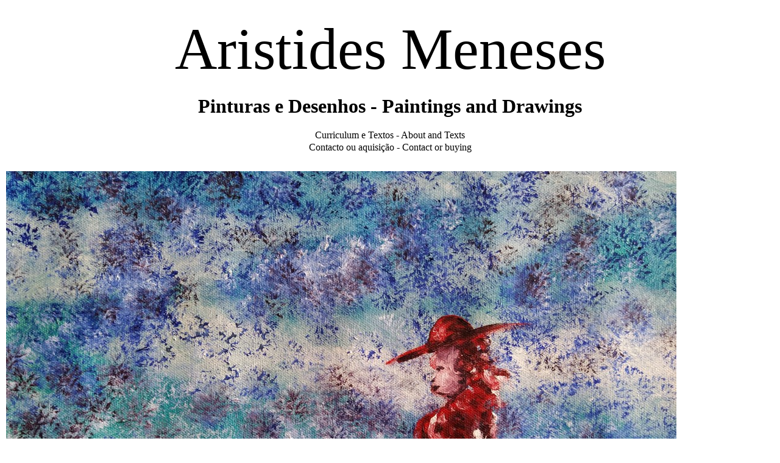

--- FILE ---
content_type: text/html
request_url: https://www.aristidesmeneses.com/alunos/montravp_O2023_39.html
body_size: 1680
content:
<!DOCTYPE HTML>
<html lang='pt'>
<head>
<title>A little walk painting by Aristides Meneses</title>
<meta name='viewport' content='width=device-width, initial-scale=1.0'>
<meta name='keywords' content='Aristides Meneses, Aristides, aristides, Meneses, meneses, artist, artista, paintings, drawings, pintor'>
<meta name='description' content='As obras de arte pintura e desenho de Aristides Meneses.'>
<link rel='stylesheet' type='text/css' href='https://www.aristidesmeneses.com/am_aux/am_20231214.css'>
<link rel='shorcut icon' href='https://www.aristidesmeneses.com/am_aux/amicon.ico'>
<script type='application/ld+json'>
{ 
"@context" : "https://schema.org",
"@type": "VisualArtwork",
"name": "A little walk",
"alternateName": "Um pequeno passeio",
"image": "https://www.aristidesmeneses.com/am_images_art/O2023_39.jpg",
"creator": [
{
"@type": "Person",
"name": "Aristides Meneses",
"sameAs": "https://www.aristidesmeneses.com/am_curriculum.html"
}
],
"artMedium": "Oil",
"artworkSurface": "Canvas"
}
</script>
<style>#obra_center_sem_m {
height: 62.5px;
width: 87.5px;
margin-top: 30px;
box-shadow: 3px 3px 3px darkslategray;
display: block;
margin-left: auto;
margin-right: auto;
}
</style>

<style>#obra_center_com_m {
border-color: black;
border-style: solid;
border-width: 2px;
height: 62.5px;
width: 87.5px;
margin-top: 30px;
box-shadow: 3px 3px 3px darkslategray;
display: block;
margin-left: auto;
margin-right: auto;
}
</style>

<style>#obra_center_com_pp {
border-color: black;
border-style: solid;
padding-top: 15px;
padding-bottom: 15px;
padding-right: 15px;
padding-left: 15px;
background-color: rgb(255,255,235);
border-width: 2px;
height: 62.5px;
width: 87.5px;
margin-top: 30px;
box-shadow: 3px 3px 3px darkslategray;
display: block;
margin-left: auto;
margin-right: auto;
}
</style>

<style>#obra_planta_com_m {
border-color: black;
border-style: solid;
border-width: 2px;
height: 62.5px;
width: 87.5px;
margin-top: 30px;
margin-left: 80px;
box-shadow: 3px 3px 3px darkslategray;
}
</style>

<style>#obra_planta_pp {
border-color: black;
border-style: solid;
padding-top: 15px;
padding-bottom: 15px;
padding-right: 15px;
padding-left: 15px;
background-color: rgb(255,255,235);
border-width: 2px;
height: 62.5px;
width: 87.5px;
margin-top: 30px;
margin-left: 80px;
box-shadow: 3px 3px 3px darkslategray;
}
</style>

<style>#obra_vasos_com_m {
border-color: black;
border-style: solid;
border-width: 2px;
height: 62.5px;
width: 87.5px;
margin-top: 30px;
margin-left: 80px;
box-shadow: 3px 3px 3px darkslategray;
}
</style>

<style>#obra_vasos_pp {
border-color: black;
border-style: solid;
padding-top: 15px;
padding-bottom: 15px;
padding-right: 15px;
padding-left: 15px;
background-color: rgb(255,255,235);
border-width: 2px;
height: 62.5px;
width: 87.5px;
margin-top: 30px;
margin-left: 80px;
box-shadow: 3px 3px 3px darkslategray;
}
</style>

<style>
#obra_chair_com_m {
border-color: black;
border-style: solid;
background-color: rgb(255,255,235);
border-width: 2px;
height: 20px;
width: 28px;
box-shadow: 3px 3px 3px darkslategray;
}
</style>

<style>
#obra_chair_sem_m {
border-color: black;
border-style: solid;
background-color: rgb(255,255,235);
border-width: 0px;
height: 20px;
width: 28px;
box-shadow: 3px 3px 3px darkslategray;
}
</style>

<style>
#obra_sala_com_m {
border-color: black;
border-style: solid;
border-width: 2px;
height: 20px;
width: 28px;
box-shadow: 3px 3px 3px darkslategray;
}
</style>

<style>
#am_obra_sala_sem_m{
border-color: black;
border-style: solid;
border-width: 0px;
height: 20px;
width: 28px;
box-shadow: 3px 3px 3px darkslategray;
}
</style>

</head>
<body>
<div>
<p class='cab_nome'><a href='https://www.aristidesmeneses.com'>Aristides Meneses</a></p>
<p class='cab_genero'><a href='https://www.aristidesmeneses.com'>Pinturas e Desenhos - Paintings and Drawings</a></p>
</div>
<div>
<p class='cab_link'><a href='https://www.aristidesmeneses.com/am_curriculum.html'>Curriculum e Textos - About and Texts</a></p>
<p class='cab_link'><a href='https://www.aristidesmeneses.com/am_contacto.html'>Contacto ou aquisi��o - Contact or buying</a></p>
</div>

<div class="vp_simples">
<img class="obra_simples" src="https://www.aristidesmeneses.com/am_images_art_x/O2023_39.jpg" alt="Vista de Um pequeno passeio.">
</div>
<div class="vp_dados">
<p class="titulo">Um pequeno passeio</p>
<p class="title">A little walk</p>
<p class="info"> Autor: Aristides Meneses</p>
<p class="info">�leo sobre tela</p>
<p class="info">2023, 25 cm X 35 cm </p>
<p class="status">250 euros </p>
<p class="title"> Obra original. Exemplar �nico. Sem moldura</p>
</div>
<div class="vp_center">
<img id="obra_center_sem_m" src="https://www.aristidesmeneses.com/am_images_art/O2023_39.jpg" alt="Vista de Um pequeno passeio.">
</div>
<div class="vp_center">
<img id="obra_center_com_m" src="https://www.aristidesmeneses.com/am_images_art/O2023_39.jpg" alt="Vista de Um pequeno passeio.">
</div>
<div class="vp_center_desk">
<img id="obra_center_com_pp" src="https://www.aristidesmeneses.com/am_images_art/O2023_39.jpg" alt="Vista de Um pequeno passeio.">
</div>
<div class="vp_planta">
<img id="obra_planta_com_m" src="https://www.aristidesmeneses.com/am_images_art/O2023_39.jpg" alt="Vista de Um pequeno passeio.">
</div>
<div class="vp_planta">
<img id="obra_planta_pp" src="https://www.aristidesmeneses.com/am_images_art/O2023_39.jpg" alt="Vista de Um pequeno passeio.">
</div>
<div class="vp_vasos">
<img id="obra_vasos_com_m" src="https://www.aristidesmeneses.com/am_images_art/O2023_39.jpg" alt="Vista de Um pequeno passeio.">
</div>
<div class="vp_vasos">
<img id="obra_vasos_pp" src="https://www.aristidesmeneses.com/am_images_art/O2023_39.jpg" alt="Vista de Um pequeno passeio.">
</div>
<div>
<p class='cab_link'><a href='https://www.aristidesmeneses.com/alunos/montra_DS.html'>Pinturas Pequenas - Small Paintings</a></p>
<p class='cab_link'><a href='https://www.aristidesmeneses.com/alunos/montra_DM.html'>Pinturas M�dias - Medium Paintings</a></p>
<p class='cab_link'><a href='https://www.aristidesmeneses.com/alunos/montra_DL.html'>Pinturas Grandes - Large Paintings</a></p>
<p class='cab_link'><a href='https://www.aristidesmeneses.com/alunos/montra_DX.html'>Pinturas Enormes - XLarge Paintings</a></p>
<p class='cab_link'><a href='https://www.aristidesmeneses.com/alunos/montra_DE.html'>Desenhos - Drawings</a></p>
<p class='cab_link'><a href='https://www.aristidesmeneses.com/alunos/montra_RA.html'>Retratos alucinados - Hallucinated Portraits</a></p>
</div>
<div class="div_fundo">
<p class="texto_fundo_copy">� 2025 Aristides Meneses</p>
<p class="texto_fundo_copy">Todos os direitos reservados / All rights reserved</p>
</div>
</body>
</html>

--- FILE ---
content_type: text/css
request_url: https://www.aristidesmeneses.com/am_aux/am_20231214.css
body_size: 1492
content:
a {
	text-decoration: none;
  	color: black;
}

body {
	font-size: 100%;
  	margin:0;
	font-family:calibri;
	text-align: left;
	font-size:1.0em;
	font-weight: normal;
}

.div_centrado {
	text-align: center;

}

.cab_nome {
	font-family: "calibri light";
 	text-align: center;
	font-size: 6.0em;
	margin: 25px 0px 0px 0px;
	cursor: pointer;
}

.cab_genero {
 	text-align: center;
	font-weight: bold;
	font-size: 2.0em;
	margin: 20px 0px 20px 0px;
}
.cab_link {
 	text-align: center;
	color: black;
	font-size: 1.0em;
	margin: 0px 0px 2px 0px;
	cursor: pointer;
}
.cab_image {
	display: block;
  	width: 100%;
  	margin-top: 1.0em;
	margin-bottom: 1.0em;
  	margin-left: auto;
  	margin-right: auto;
}

div.gallery {
  margin: 8px;
  border: 0px solid #ccc;
  float: left;
  width: 23.5%;
  padding-bottom: 80px;
}

div.gallery img {
  width: 100%;
  height: auto;
  margin-left: auto;
  margin-right: auto;
}

.mhide {
  	display: none;
}


div.galleryhome {
  margin-left: 20px;
  margin-right: 20px;
  border: 0px solid #ccc;
  float: left;
  width: 30%;
  padding-bottom: 80px;
}

div.galleryhome img {
  width: 100%;
  height: auto;
  margin-left: auto;
  margin-right: auto;
}

@media only screen and (max-width: 1000px) {
div.gallery {
  margin-left: 5%;
  margin-right: 5%;
  border: 0px solid black;
  width: 40%;
  padding-bottom: 0px;
}
div.galleryhome {
  margin-left: 5%;
  margin-right: 5%;
  border: 0px solid black;
  width: 90%;
  padding-bottom: 40px;
}
div.galleryhome img {
  width: 100%;
  height: auto;
  margin-left: auto;
  margin-right: auto;
}
.cab_nome {
	font-family: "calibri light";
 	text-align: center;
	color: black;
	font-weight: normal;
	font-size: 2.4em;
	margin: 25px 0px 0px 0px;
}
.cab_genero {
 	text-align: center;
	color:black;
	font-weight: bold;
	font-size: 0.9em;
	margin: 10px 0px 10px 0px;
}
}


.titulo {
	font-weight: bold;
	font-size:1.0em;
	margin: 5px 0px 0px 0px;
}
.titulohome {
	font-weight: regular;
	font-size:1.1em;
	margin: 5px 0px 0px 0px;
}
.title {
	font-style: italic;
	font-size:0.8em;
	margin: 3px 0px 0px 0px;
}
.info {
	font-size:0.8em;
	margin: 3px 0px 0px 0px;
}
.status {
	color:green;
	font-weight: bold;
	font-size:0.8em;
	margin: 3px 0px 0px 0px;
}

.cv_texto {
	line-height: 1.4em;
	margin-top: 1.2em;
  	margin-bottom: 0%;
  	margin-right: 3%;
  	margin-left: 3%;
}
.cv_divtexto {
  	display: none;
}
.cv_texto_lista {
	font-size: 0.8em;
  	margin-top: 0%;
  	margin-bottom: 0%;
  	margin-right: 3%;
  	margin-left: 3%;
}
.cv_header {
	font-weight: bold;
  	margin-top: 1.0em;
  	margin-bottom: 0.0em;
  	margin-right: 3%;
  	margin-left: 3%;
}
.cv_pergunta {
	color:green;
	font-weight: bold;
  	margin-top:1.5em;
  	margin-bottom: 0%;
  	margin-right: 3%;
  	margin-left: 3%;
}
.cv_imageAM {
	display: block;
  	max-width: 100%;
  	margin-top: 0.1em;
	margin-bottom: 0.1em;
  	margin-left: auto;
  	margin-right: auto;
}
.cv_ilustra {
  	display: block;
  	max-width: 100%;
  	margin-top: 1.0em;
	margin-bottom: 1.0em;
  	margin-left: auto;
  	margin-right: auto;
}
.div_fundo {
	clear: both;
	width: 100%;
	border-width: 0px;
	border-style: solid;
	padding-top: 10px;
}
.texto_fundo_copy {
	font-weight: bold;
	font-size:0.75em;
	clear: both;
	margin: 0px 0px 0px 0px;
	background-color: lightseagreen;
	width: auto;
	padding-left: 10px;
}
.texto_fundo_control {
	text-align: center;
	font-weight: bold;
	font-size:1.0em;
	clear: both;
	margin: 0px 0px 20px 0px;
	width: auto;
}




div.vp_simples {
	width: 95%;
	height: auto;
	border-width: 0px;
	border-style: solid;
	border-color: red;
	margin-left: 10px;
	margin-right: 10px;
	margin-top: 30px;
	margin-bottom: 10px;
}

div.vp_dados {
	width: 340px;
	border-width: 0px;
	border-style: solid;
	border-color: red;
	margin-left: 10px;
	margin-top: 10px;
	margin-bottom: 30px;
}


div.vp_center {
	width: 340px;
	height: 200px;
	background-image: url("https://www.aristidesmeneses.com/am_aux/wall_center.jpg");
	background-color: white;
	background-size: 100%;
	background-repeat: no-repeat;
	border-width: 1px;
	border-style: solid;
	border-color: gray;
	margin-left: 10px;
	margin-right: 10px;
	margin-top: 30px;
	margin-bottom: 30px;
}

div.vp_center_desk {
	width: 340px;
	height: 200px;
	background-image: url("https://www.aristidesmeneses.com/am_aux/desk3.jpg");
	background-color: white;
	background-size: 100%;
	background-repeat: no-repeat;
	border-width: 1px;
	border-style: solid;
	border-color: gray;
	margin-left: 10px;
	margin-right: 10px;
	margin-top: 30px;
	margin-bottom: 30px;
}


div.vp_planta {
	width: 340px;
	height: 200px;
	background-image: url("https://www.aristidesmeneses.com/am_aux/wall_plant.jpg");
	background-color: white;
	background-size: 100%;
	background-repeat: no-repeat;
	border-width: 1px;
	border-style: solid;
	border-color: gray;
	margin-left: 10px;
	margin-right: 10px;
	margin-top: 30px;
	margin-bottom: 30px;
}


div.vp_vasos {
	width: 340px;
	height: 200px;
	background-image: url("https://www.aristidesmeneses.com/am_aux/wall_closen.jpg");
	background-color: white;
	background-size: 100%;
	background-repeat: no-repeat;
	border-width: 1px;
	border-style: solid;
	border-color: gray;
	margin-left: 10px;
	margin-right: 10px;
	margin-top: 30px;
	margin-bottom: 30px;
}


div.vp_chair {
	width: 340px;
	height: 200px;
	background-image: url("https://www.aristidesmeneses.com/am_aux/wall_chairdoorinv.jpg");
	background-color: white;
	background-size: 100%;
	background-repeat: no-repeat;
	border-width: 1px;
	border-style: solid;
	border-color: gray;
	margin-left: 10px;
	margin-right: 10px;
	margin-top: 30px;
	margin-bottom: 30px;
}

div.vp_sala {
	width: 340px;
	height: 200px;
	background-image: url("https://www.aristidesmeneses.com/am_aux/wall_22cl.jpg");
	background-color: white;
	background-size: 100%;
	background-repeat: no-repeat;
	border-width: 1px;
	border-style: solid;
	border-color: gray;
	margin-left: 10px;
	margin-right: 10px;
	margin-top: 30px;
	margin-bottom: 30px;
}



img.obra_simples{
	max-width: 100%;
	border-width: 0px;
	border-style: solid;
	border-color: black;
	margin-top: 0px;
	margin-bottom:0px;
	margin-left: 0%;
	margin-right: 0%;
}

